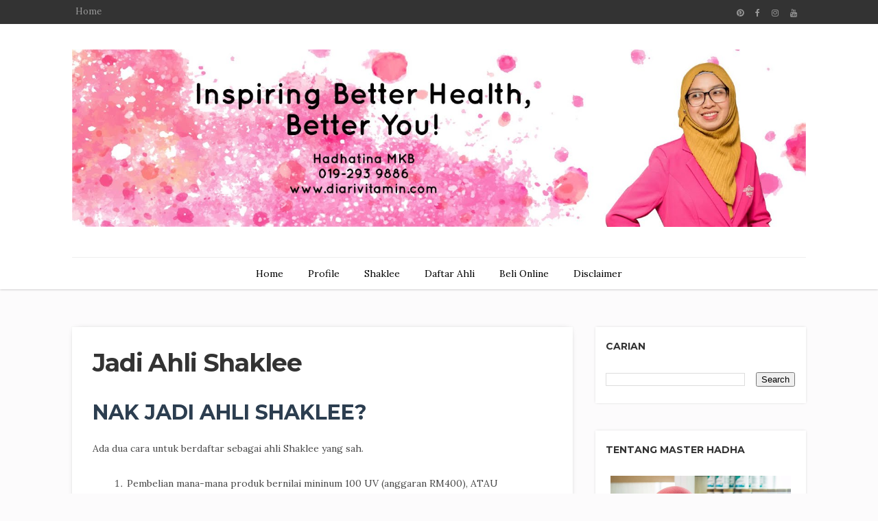

--- FILE ---
content_type: text/plain
request_url: https://www.google-analytics.com/j/collect?v=1&_v=j102&a=489561605&t=pageview&_s=1&dl=http%3A%2F%2Fwww.diarivitamin.com%2Fp%2Fdaftar-ahli.html&ul=en-us%40posix&dt=Jadi%20Ahli%20Shaklee%20-%20Diari%20Vitamin&sr=1280x720&vp=1280x720&_u=IEBAAEABAAAAACAAI~&jid=2111535112&gjid=1508955761&cid=1938975949.1769766511&tid=UA-26446621-2&_gid=1819936175.1769766511&_r=1&_slc=1&z=1908846525
body_size: -451
content:
2,cG-YN5K0R435V